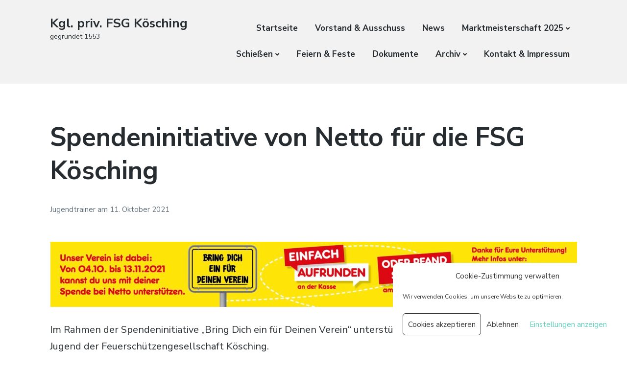

--- FILE ---
content_type: text/html; charset=UTF-8
request_url: https://fsg-koesching.de/?p=1265
body_size: 12807
content:
<!DOCTYPE html>
<html lang="de" class="no-js">
<head>
	<meta charset="UTF-8">
	<meta name="viewport" content="width=device-width, initial-scale=1">
	<link rel="profile" href="http://gmpg.org/xfn/11">
	<link rel="pingback" href="https://fsg-koesching.de/xmlrpc.php">

	<meta name='robots' content='index, follow, max-image-preview:large, max-snippet:-1, max-video-preview:-1' />
	<style>img:is([sizes="auto" i], [sizes^="auto," i]) { contain-intrinsic-size: 3000px 1500px }</style>
	<script>document.documentElement.className = document.documentElement.className.replace("no-js","js");</script>

	<!-- This site is optimized with the Yoast SEO plugin v24.9 - https://yoast.com/wordpress/plugins/seo/ -->
	<title>Spendeninitiative von Netto für die FSG Kösching &#187; Kgl. priv. FSG Kösching</title>
	<link rel="canonical" href="https://fsg-koesching.de/?p=1265" />
	<meta property="og:locale" content="de_DE" />
	<meta property="og:type" content="article" />
	<meta property="og:title" content="Spendeninitiative von Netto für die FSG Kösching &#187; Kgl. priv. FSG Kösching" />
	<meta property="og:description" content="Im Rahmen der Spendeninitiative „Bring Dich ein für Deinen Verein“ unterstützt die Köschinger Netto-Filiale die Jugend der Feuerschützengesellschaft Kösching.&nbsp; Die FSG Kösching hat sich in einer Online-Wahl unter den regionalen Sportvereinen durchgesetzt und wurde nun als Spendenpartner des Köschinger Nettos ausgewählt. Deutschlandweit wurden bis zu 1.900 Vereine ausgewählt, die von Netto im Spendenzeitraum vom 04. &hellip;" />
	<meta property="og:url" content="https://fsg-koesching.de/?p=1265" />
	<meta property="og:site_name" content="Kgl. priv. FSG Kösching" />
	<meta property="article:published_time" content="2021-10-11T19:51:20+00:00" />
	<meta property="article:modified_time" content="2021-10-11T19:51:21+00:00" />
	<meta property="og:image" content="https://fsg-koesching.de/wp-content/uploads/2021/09/RegionaleSpendenpartner_SuperBanner_728x90_PDF17-1024x127.jpg" />
	<meta name="author" content="Jugendtrainer" />
	<meta name="twitter:card" content="summary_large_image" />
	<meta name="twitter:label1" content="Verfasst von" />
	<meta name="twitter:data1" content="Jugendtrainer" />
	<meta name="twitter:label2" content="Geschätzte Lesezeit" />
	<meta name="twitter:data2" content="2 Minuten" />
	<script type="application/ld+json" class="yoast-schema-graph">{"@context":"https://schema.org","@graph":[{"@type":"Article","@id":"https://fsg-koesching.de/?p=1265#article","isPartOf":{"@id":"https://fsg-koesching.de/?p=1265"},"author":{"name":"Jugendtrainer","@id":"https://fsg-koesching.de/#/schema/person/fec5c0efd5af136f8cd6ef7a000cf1b7"},"headline":"Spendeninitiative von Netto für die FSG Kösching","datePublished":"2021-10-11T19:51:20+00:00","dateModified":"2021-10-11T19:51:21+00:00","mainEntityOfPage":{"@id":"https://fsg-koesching.de/?p=1265"},"wordCount":245,"publisher":{"@id":"https://fsg-koesching.de/#organization"},"image":{"@id":"https://fsg-koesching.de/?p=1265#primaryimage"},"thumbnailUrl":"https://fsg-koesching.de/wp-content/uploads/2021/09/RegionaleSpendenpartner_SuperBanner_728x90_PDF17-1024x127.jpg","articleSection":["Allgemeines"],"inLanguage":"de"},{"@type":"WebPage","@id":"https://fsg-koesching.de/?p=1265","url":"https://fsg-koesching.de/?p=1265","name":"Spendeninitiative von Netto für die FSG Kösching &#187; Kgl. priv. FSG Kösching","isPartOf":{"@id":"https://fsg-koesching.de/#website"},"primaryImageOfPage":{"@id":"https://fsg-koesching.de/?p=1265#primaryimage"},"image":{"@id":"https://fsg-koesching.de/?p=1265#primaryimage"},"thumbnailUrl":"https://fsg-koesching.de/wp-content/uploads/2021/09/RegionaleSpendenpartner_SuperBanner_728x90_PDF17-1024x127.jpg","datePublished":"2021-10-11T19:51:20+00:00","dateModified":"2021-10-11T19:51:21+00:00","breadcrumb":{"@id":"https://fsg-koesching.de/?p=1265#breadcrumb"},"inLanguage":"de","potentialAction":[{"@type":"ReadAction","target":["https://fsg-koesching.de/?p=1265"]}]},{"@type":"ImageObject","inLanguage":"de","@id":"https://fsg-koesching.de/?p=1265#primaryimage","url":"https://fsg-koesching.de/wp-content/uploads/2021/09/RegionaleSpendenpartner_SuperBanner_728x90_PDF17-scaled.jpg","contentUrl":"https://fsg-koesching.de/wp-content/uploads/2021/09/RegionaleSpendenpartner_SuperBanner_728x90_PDF17-scaled.jpg","width":2560,"height":317},{"@type":"BreadcrumbList","@id":"https://fsg-koesching.de/?p=1265#breadcrumb","itemListElement":[{"@type":"ListItem","position":1,"name":"Home","item":"https://fsg-koesching.de/"},{"@type":"ListItem","position":2,"name":"News","item":"https://fsg-koesching.de/?page_id=11"},{"@type":"ListItem","position":3,"name":"Spendeninitiative von Netto für die FSG Kösching"}]},{"@type":"WebSite","@id":"https://fsg-koesching.de/#website","url":"https://fsg-koesching.de/","name":"Kgl. priv. FSG Kösching","description":"gegründet 1553","publisher":{"@id":"https://fsg-koesching.de/#organization"},"potentialAction":[{"@type":"SearchAction","target":{"@type":"EntryPoint","urlTemplate":"https://fsg-koesching.de/?s={search_term_string}"},"query-input":{"@type":"PropertyValueSpecification","valueRequired":true,"valueName":"search_term_string"}}],"inLanguage":"de"},{"@type":"Organization","@id":"https://fsg-koesching.de/#organization","name":"Kgl. priv. FSG Kösching","url":"https://fsg-koesching.de/","logo":{"@type":"ImageObject","inLanguage":"de","@id":"https://fsg-koesching.de/#/schema/logo/image/","url":"https://fsg-koesching.de/wp-content/uploads/2018/09/FSG-LG-Logo-neu-aussen-trans.gif","contentUrl":"https://fsg-koesching.de/wp-content/uploads/2018/09/FSG-LG-Logo-neu-aussen-trans.gif","width":830,"height":865,"caption":"Kgl. priv. FSG Kösching"},"image":{"@id":"https://fsg-koesching.de/#/schema/logo/image/"}},{"@type":"Person","@id":"https://fsg-koesching.de/#/schema/person/fec5c0efd5af136f8cd6ef7a000cf1b7","name":"Jugendtrainer","description":"Wir sind die Jugendtrainer.","url":"https://fsg-koesching.de/?author=3"}]}</script>
	<!-- / Yoast SEO plugin. -->


<link rel='dns-prefetch' href='//fonts.googleapis.com' />
<link rel="alternate" type="application/rss+xml" title="Kgl. priv. FSG Kösching &raquo; Feed" href="https://fsg-koesching.de/?feed=rss2" />
<link rel="alternate" type="application/rss+xml" title="Kgl. priv. FSG Kösching &raquo; Kommentar-Feed" href="https://fsg-koesching.de/?feed=comments-rss2" />
<script type="text/javascript">
/* <![CDATA[ */
window._wpemojiSettings = {"baseUrl":"https:\/\/s.w.org\/images\/core\/emoji\/16.0.1\/72x72\/","ext":".png","svgUrl":"https:\/\/s.w.org\/images\/core\/emoji\/16.0.1\/svg\/","svgExt":".svg","source":{"concatemoji":"https:\/\/fsg-koesching.de\/wp-includes\/js\/wp-emoji-release.min.js?ver=6.8.3"}};
/*! This file is auto-generated */
!function(s,n){var o,i,e;function c(e){try{var t={supportTests:e,timestamp:(new Date).valueOf()};sessionStorage.setItem(o,JSON.stringify(t))}catch(e){}}function p(e,t,n){e.clearRect(0,0,e.canvas.width,e.canvas.height),e.fillText(t,0,0);var t=new Uint32Array(e.getImageData(0,0,e.canvas.width,e.canvas.height).data),a=(e.clearRect(0,0,e.canvas.width,e.canvas.height),e.fillText(n,0,0),new Uint32Array(e.getImageData(0,0,e.canvas.width,e.canvas.height).data));return t.every(function(e,t){return e===a[t]})}function u(e,t){e.clearRect(0,0,e.canvas.width,e.canvas.height),e.fillText(t,0,0);for(var n=e.getImageData(16,16,1,1),a=0;a<n.data.length;a++)if(0!==n.data[a])return!1;return!0}function f(e,t,n,a){switch(t){case"flag":return n(e,"\ud83c\udff3\ufe0f\u200d\u26a7\ufe0f","\ud83c\udff3\ufe0f\u200b\u26a7\ufe0f")?!1:!n(e,"\ud83c\udde8\ud83c\uddf6","\ud83c\udde8\u200b\ud83c\uddf6")&&!n(e,"\ud83c\udff4\udb40\udc67\udb40\udc62\udb40\udc65\udb40\udc6e\udb40\udc67\udb40\udc7f","\ud83c\udff4\u200b\udb40\udc67\u200b\udb40\udc62\u200b\udb40\udc65\u200b\udb40\udc6e\u200b\udb40\udc67\u200b\udb40\udc7f");case"emoji":return!a(e,"\ud83e\udedf")}return!1}function g(e,t,n,a){var r="undefined"!=typeof WorkerGlobalScope&&self instanceof WorkerGlobalScope?new OffscreenCanvas(300,150):s.createElement("canvas"),o=r.getContext("2d",{willReadFrequently:!0}),i=(o.textBaseline="top",o.font="600 32px Arial",{});return e.forEach(function(e){i[e]=t(o,e,n,a)}),i}function t(e){var t=s.createElement("script");t.src=e,t.defer=!0,s.head.appendChild(t)}"undefined"!=typeof Promise&&(o="wpEmojiSettingsSupports",i=["flag","emoji"],n.supports={everything:!0,everythingExceptFlag:!0},e=new Promise(function(e){s.addEventListener("DOMContentLoaded",e,{once:!0})}),new Promise(function(t){var n=function(){try{var e=JSON.parse(sessionStorage.getItem(o));if("object"==typeof e&&"number"==typeof e.timestamp&&(new Date).valueOf()<e.timestamp+604800&&"object"==typeof e.supportTests)return e.supportTests}catch(e){}return null}();if(!n){if("undefined"!=typeof Worker&&"undefined"!=typeof OffscreenCanvas&&"undefined"!=typeof URL&&URL.createObjectURL&&"undefined"!=typeof Blob)try{var e="postMessage("+g.toString()+"("+[JSON.stringify(i),f.toString(),p.toString(),u.toString()].join(",")+"));",a=new Blob([e],{type:"text/javascript"}),r=new Worker(URL.createObjectURL(a),{name:"wpTestEmojiSupports"});return void(r.onmessage=function(e){c(n=e.data),r.terminate(),t(n)})}catch(e){}c(n=g(i,f,p,u))}t(n)}).then(function(e){for(var t in e)n.supports[t]=e[t],n.supports.everything=n.supports.everything&&n.supports[t],"flag"!==t&&(n.supports.everythingExceptFlag=n.supports.everythingExceptFlag&&n.supports[t]);n.supports.everythingExceptFlag=n.supports.everythingExceptFlag&&!n.supports.flag,n.DOMReady=!1,n.readyCallback=function(){n.DOMReady=!0}}).then(function(){return e}).then(function(){var e;n.supports.everything||(n.readyCallback(),(e=n.source||{}).concatemoji?t(e.concatemoji):e.wpemoji&&e.twemoji&&(t(e.twemoji),t(e.wpemoji)))}))}((window,document),window._wpemojiSettings);
/* ]]> */
</script>
<style id='wp-emoji-styles-inline-css' type='text/css'>

	img.wp-smiley, img.emoji {
		display: inline !important;
		border: none !important;
		box-shadow: none !important;
		height: 1em !important;
		width: 1em !important;
		margin: 0 0.07em !important;
		vertical-align: -0.1em !important;
		background: none !important;
		padding: 0 !important;
	}
</style>
<link rel='stylesheet' id='wp-block-library-css' href='https://fsg-koesching.de/wp-includes/css/dist/block-library/style.min.css?ver=6.8.3' type='text/css' media='all' />
<style id='classic-theme-styles-inline-css' type='text/css'>
/*! This file is auto-generated */
.wp-block-button__link{color:#fff;background-color:#32373c;border-radius:9999px;box-shadow:none;text-decoration:none;padding:calc(.667em + 2px) calc(1.333em + 2px);font-size:1.125em}.wp-block-file__button{background:#32373c;color:#fff;text-decoration:none}
</style>
<style id='global-styles-inline-css' type='text/css'>
:root{--wp--preset--aspect-ratio--square: 1;--wp--preset--aspect-ratio--4-3: 4/3;--wp--preset--aspect-ratio--3-4: 3/4;--wp--preset--aspect-ratio--3-2: 3/2;--wp--preset--aspect-ratio--2-3: 2/3;--wp--preset--aspect-ratio--16-9: 16/9;--wp--preset--aspect-ratio--9-16: 9/16;--wp--preset--color--black: #000000;--wp--preset--color--cyan-bluish-gray: #abb8c3;--wp--preset--color--white: #ffffff;--wp--preset--color--pale-pink: #f78da7;--wp--preset--color--vivid-red: #cf2e2e;--wp--preset--color--luminous-vivid-orange: #ff6900;--wp--preset--color--luminous-vivid-amber: #fcb900;--wp--preset--color--light-green-cyan: #7bdcb5;--wp--preset--color--vivid-green-cyan: #00d084;--wp--preset--color--pale-cyan-blue: #8ed1fc;--wp--preset--color--vivid-cyan-blue: #0693e3;--wp--preset--color--vivid-purple: #9b51e0;--wp--preset--gradient--vivid-cyan-blue-to-vivid-purple: linear-gradient(135deg,rgba(6,147,227,1) 0%,rgb(155,81,224) 100%);--wp--preset--gradient--light-green-cyan-to-vivid-green-cyan: linear-gradient(135deg,rgb(122,220,180) 0%,rgb(0,208,130) 100%);--wp--preset--gradient--luminous-vivid-amber-to-luminous-vivid-orange: linear-gradient(135deg,rgba(252,185,0,1) 0%,rgba(255,105,0,1) 100%);--wp--preset--gradient--luminous-vivid-orange-to-vivid-red: linear-gradient(135deg,rgba(255,105,0,1) 0%,rgb(207,46,46) 100%);--wp--preset--gradient--very-light-gray-to-cyan-bluish-gray: linear-gradient(135deg,rgb(238,238,238) 0%,rgb(169,184,195) 100%);--wp--preset--gradient--cool-to-warm-spectrum: linear-gradient(135deg,rgb(74,234,220) 0%,rgb(151,120,209) 20%,rgb(207,42,186) 40%,rgb(238,44,130) 60%,rgb(251,105,98) 80%,rgb(254,248,76) 100%);--wp--preset--gradient--blush-light-purple: linear-gradient(135deg,rgb(255,206,236) 0%,rgb(152,150,240) 100%);--wp--preset--gradient--blush-bordeaux: linear-gradient(135deg,rgb(254,205,165) 0%,rgb(254,45,45) 50%,rgb(107,0,62) 100%);--wp--preset--gradient--luminous-dusk: linear-gradient(135deg,rgb(255,203,112) 0%,rgb(199,81,192) 50%,rgb(65,88,208) 100%);--wp--preset--gradient--pale-ocean: linear-gradient(135deg,rgb(255,245,203) 0%,rgb(182,227,212) 50%,rgb(51,167,181) 100%);--wp--preset--gradient--electric-grass: linear-gradient(135deg,rgb(202,248,128) 0%,rgb(113,206,126) 100%);--wp--preset--gradient--midnight: linear-gradient(135deg,rgb(2,3,129) 0%,rgb(40,116,252) 100%);--wp--preset--font-size--small: 13px;--wp--preset--font-size--medium: 20px;--wp--preset--font-size--large: 36px;--wp--preset--font-size--x-large: 42px;--wp--preset--spacing--20: 0.44rem;--wp--preset--spacing--30: 0.67rem;--wp--preset--spacing--40: 1rem;--wp--preset--spacing--50: 1.5rem;--wp--preset--spacing--60: 2.25rem;--wp--preset--spacing--70: 3.38rem;--wp--preset--spacing--80: 5.06rem;--wp--preset--shadow--natural: 6px 6px 9px rgba(0, 0, 0, 0.2);--wp--preset--shadow--deep: 12px 12px 50px rgba(0, 0, 0, 0.4);--wp--preset--shadow--sharp: 6px 6px 0px rgba(0, 0, 0, 0.2);--wp--preset--shadow--outlined: 6px 6px 0px -3px rgba(255, 255, 255, 1), 6px 6px rgba(0, 0, 0, 1);--wp--preset--shadow--crisp: 6px 6px 0px rgba(0, 0, 0, 1);}:where(.is-layout-flex){gap: 0.5em;}:where(.is-layout-grid){gap: 0.5em;}body .is-layout-flex{display: flex;}.is-layout-flex{flex-wrap: wrap;align-items: center;}.is-layout-flex > :is(*, div){margin: 0;}body .is-layout-grid{display: grid;}.is-layout-grid > :is(*, div){margin: 0;}:where(.wp-block-columns.is-layout-flex){gap: 2em;}:where(.wp-block-columns.is-layout-grid){gap: 2em;}:where(.wp-block-post-template.is-layout-flex){gap: 1.25em;}:where(.wp-block-post-template.is-layout-grid){gap: 1.25em;}.has-black-color{color: var(--wp--preset--color--black) !important;}.has-cyan-bluish-gray-color{color: var(--wp--preset--color--cyan-bluish-gray) !important;}.has-white-color{color: var(--wp--preset--color--white) !important;}.has-pale-pink-color{color: var(--wp--preset--color--pale-pink) !important;}.has-vivid-red-color{color: var(--wp--preset--color--vivid-red) !important;}.has-luminous-vivid-orange-color{color: var(--wp--preset--color--luminous-vivid-orange) !important;}.has-luminous-vivid-amber-color{color: var(--wp--preset--color--luminous-vivid-amber) !important;}.has-light-green-cyan-color{color: var(--wp--preset--color--light-green-cyan) !important;}.has-vivid-green-cyan-color{color: var(--wp--preset--color--vivid-green-cyan) !important;}.has-pale-cyan-blue-color{color: var(--wp--preset--color--pale-cyan-blue) !important;}.has-vivid-cyan-blue-color{color: var(--wp--preset--color--vivid-cyan-blue) !important;}.has-vivid-purple-color{color: var(--wp--preset--color--vivid-purple) !important;}.has-black-background-color{background-color: var(--wp--preset--color--black) !important;}.has-cyan-bluish-gray-background-color{background-color: var(--wp--preset--color--cyan-bluish-gray) !important;}.has-white-background-color{background-color: var(--wp--preset--color--white) !important;}.has-pale-pink-background-color{background-color: var(--wp--preset--color--pale-pink) !important;}.has-vivid-red-background-color{background-color: var(--wp--preset--color--vivid-red) !important;}.has-luminous-vivid-orange-background-color{background-color: var(--wp--preset--color--luminous-vivid-orange) !important;}.has-luminous-vivid-amber-background-color{background-color: var(--wp--preset--color--luminous-vivid-amber) !important;}.has-light-green-cyan-background-color{background-color: var(--wp--preset--color--light-green-cyan) !important;}.has-vivid-green-cyan-background-color{background-color: var(--wp--preset--color--vivid-green-cyan) !important;}.has-pale-cyan-blue-background-color{background-color: var(--wp--preset--color--pale-cyan-blue) !important;}.has-vivid-cyan-blue-background-color{background-color: var(--wp--preset--color--vivid-cyan-blue) !important;}.has-vivid-purple-background-color{background-color: var(--wp--preset--color--vivid-purple) !important;}.has-black-border-color{border-color: var(--wp--preset--color--black) !important;}.has-cyan-bluish-gray-border-color{border-color: var(--wp--preset--color--cyan-bluish-gray) !important;}.has-white-border-color{border-color: var(--wp--preset--color--white) !important;}.has-pale-pink-border-color{border-color: var(--wp--preset--color--pale-pink) !important;}.has-vivid-red-border-color{border-color: var(--wp--preset--color--vivid-red) !important;}.has-luminous-vivid-orange-border-color{border-color: var(--wp--preset--color--luminous-vivid-orange) !important;}.has-luminous-vivid-amber-border-color{border-color: var(--wp--preset--color--luminous-vivid-amber) !important;}.has-light-green-cyan-border-color{border-color: var(--wp--preset--color--light-green-cyan) !important;}.has-vivid-green-cyan-border-color{border-color: var(--wp--preset--color--vivid-green-cyan) !important;}.has-pale-cyan-blue-border-color{border-color: var(--wp--preset--color--pale-cyan-blue) !important;}.has-vivid-cyan-blue-border-color{border-color: var(--wp--preset--color--vivid-cyan-blue) !important;}.has-vivid-purple-border-color{border-color: var(--wp--preset--color--vivid-purple) !important;}.has-vivid-cyan-blue-to-vivid-purple-gradient-background{background: var(--wp--preset--gradient--vivid-cyan-blue-to-vivid-purple) !important;}.has-light-green-cyan-to-vivid-green-cyan-gradient-background{background: var(--wp--preset--gradient--light-green-cyan-to-vivid-green-cyan) !important;}.has-luminous-vivid-amber-to-luminous-vivid-orange-gradient-background{background: var(--wp--preset--gradient--luminous-vivid-amber-to-luminous-vivid-orange) !important;}.has-luminous-vivid-orange-to-vivid-red-gradient-background{background: var(--wp--preset--gradient--luminous-vivid-orange-to-vivid-red) !important;}.has-very-light-gray-to-cyan-bluish-gray-gradient-background{background: var(--wp--preset--gradient--very-light-gray-to-cyan-bluish-gray) !important;}.has-cool-to-warm-spectrum-gradient-background{background: var(--wp--preset--gradient--cool-to-warm-spectrum) !important;}.has-blush-light-purple-gradient-background{background: var(--wp--preset--gradient--blush-light-purple) !important;}.has-blush-bordeaux-gradient-background{background: var(--wp--preset--gradient--blush-bordeaux) !important;}.has-luminous-dusk-gradient-background{background: var(--wp--preset--gradient--luminous-dusk) !important;}.has-pale-ocean-gradient-background{background: var(--wp--preset--gradient--pale-ocean) !important;}.has-electric-grass-gradient-background{background: var(--wp--preset--gradient--electric-grass) !important;}.has-midnight-gradient-background{background: var(--wp--preset--gradient--midnight) !important;}.has-small-font-size{font-size: var(--wp--preset--font-size--small) !important;}.has-medium-font-size{font-size: var(--wp--preset--font-size--medium) !important;}.has-large-font-size{font-size: var(--wp--preset--font-size--large) !important;}.has-x-large-font-size{font-size: var(--wp--preset--font-size--x-large) !important;}
:where(.wp-block-post-template.is-layout-flex){gap: 1.25em;}:where(.wp-block-post-template.is-layout-grid){gap: 1.25em;}
:where(.wp-block-columns.is-layout-flex){gap: 2em;}:where(.wp-block-columns.is-layout-grid){gap: 2em;}
:root :where(.wp-block-pullquote){font-size: 1.5em;line-height: 1.6;}
</style>
<link rel='stylesheet' id='cmplz-general-css' href='https://fsg-koesching.de/wp-content/plugins/complianz-gdpr/assets/css/cookieblocker.min.css?ver=1744924116' type='text/css' media='all' />
<link rel='stylesheet' id='atomic-blocks-style-css' href='https://fsg-koesching.de/wp-content/themes/atomic-blocks/style.css?ver=6.8.3' type='text/css' media='all' />
<style id='atomic-blocks-style-inline-css' type='text/css'>


	button,
	input[type='button'],
	input[type='submit'],
	.button,
	.page-numbers.current,
	.page-numbers:hover,
	#page #infinite-handle button,
	#page #infinite-handle button:hover,
	.comment-navigation a,
	.su-button,
	.mobile-navigation,
	.toggle-active {
	      background-color: #f29f10;
	}

	.entry-content p a,
	.entry-content p a:hover,
	.header-text a,
	.header-text a:hover,
	.entry-content .meta-list a,
	.post-navigation a:hover .post-title,
	.entry-header .entry-title a:hover,
	#page .more-link:hover,
	.site-footer a,
	.main-navigation a:hover,
	.main-navigation ul li.current-menu-item a,
	.main-navigation ul li.current-page-item a {
		color: #f29f10;
	}

	.entry-header .entry-title a:hover {
		box-shadow: inset 0 -4px 0 #f29f10;
	}

	.entry-content p a,
	.header-text a {
		box-shadow: inset 0 -1px 0 #f29f10;
	}

	.entry-content p a:hover,
	.header-text a:hover {
		box-shadow: inset 0 -2px 0 #f29f10;
	}

	@media (min-width: 1000px) {
		#primary {
			width: 100%;
		}
	}

	@media (min-width: 1000px) {
		.entry-header .entry-title {
			font-size: 53px;
		}
	}

	h1, h2, h3, h4, h5, h6, body, button,
	input[type='button'],
	input[type='reset'],
	input[type='submit'],
	.button,
	#page #infinite-handle button {
		font-family: 'Nunito Sans', 'Helvetica Neue', Helvetica, Arial, sans-serif;;
	}

	
</style>
<link rel='stylesheet' id='atomic-blocks-fonts-css' href='//fonts.googleapis.com/css?display=swap&#038;family=Muli%3A700%7CNunito+Sans%3A400%2C400i%2C600%2C700&#038;subset=latin%2Clatin-ext' type='text/css' media='all' />
<link rel='stylesheet' id='font-awesome-css' href='https://fsg-koesching.de/wp-content/themes/atomic-blocks/inc/fontawesome/css/fontawesome-all.css?ver=5.0.12' type='text/css' media='screen' />
<link rel='stylesheet' id='atomic-blocks-shared-styles-css' href='https://fsg-koesching.de/wp-content/themes/atomic-blocks/common.css?ver=1.0' type='text/css' media='screen' />
<style id='atomic-blocks-shared-styles-inline-css' type='text/css'>
#editor .edit-post-visual-editor textarea.editor-post-title__input { font-size: 53px; }
		#editor .editor-rich-text__tinymce a {
			box-shadow: inset 0 -1px 0 #f29f10;
			color: #f29f10;
		}
		#editor .editor-rich-text__tinymce a:hover,
		.ab-block-post-grid h2 a:hover,
		.ab-block-post-grid .ab-block-post-grid-link:hover {
			color: #f29f10;
			box-shadow: inset 0 -2px 0 #f29f10;
		}
		.wp-block:not([data-align="full"]):not([data-align="wide"]) { max-width: 100%; }
</style>
<script type="text/javascript" src="https://fsg-koesching.de/wp-includes/js/jquery/jquery.min.js?ver=3.7.1" id="jquery-core-js"></script>
<script type="text/javascript" src="https://fsg-koesching.de/wp-includes/js/jquery/jquery-migrate.min.js?ver=3.4.1" id="jquery-migrate-js"></script>
<link rel="https://api.w.org/" href="https://fsg-koesching.de/index.php?rest_route=/" /><link rel="alternate" title="JSON" type="application/json" href="https://fsg-koesching.de/index.php?rest_route=/wp/v2/posts/1265" /><link rel="EditURI" type="application/rsd+xml" title="RSD" href="https://fsg-koesching.de/xmlrpc.php?rsd" />
<link rel='shortlink' href='https://fsg-koesching.de/?p=1265' />
<link rel="alternate" title="oEmbed (JSON)" type="application/json+oembed" href="https://fsg-koesching.de/index.php?rest_route=%2Foembed%2F1.0%2Fembed&#038;url=https%3A%2F%2Ffsg-koesching.de%2F%3Fp%3D1265" />
<link rel="alternate" title="oEmbed (XML)" type="text/xml+oembed" href="https://fsg-koesching.de/index.php?rest_route=%2Foembed%2F1.0%2Fembed&#038;url=https%3A%2F%2Ffsg-koesching.de%2F%3Fp%3D1265&#038;format=xml" />
			<style>.cmplz-hidden {
					display: none !important;
				}</style><link rel="icon" href="https://fsg-koesching.de/wp-content/uploads/2018/09/cropped-FSG-LG-Logo-neu-aussen-trans-32x32.gif" sizes="32x32" />
<link rel="icon" href="https://fsg-koesching.de/wp-content/uploads/2018/09/cropped-FSG-LG-Logo-neu-aussen-trans-192x192.gif" sizes="192x192" />
<link rel="apple-touch-icon" href="https://fsg-koesching.de/wp-content/uploads/2018/09/cropped-FSG-LG-Logo-neu-aussen-trans-180x180.gif" />
<meta name="msapplication-TileImage" content="https://fsg-koesching.de/wp-content/uploads/2018/09/cropped-FSG-LG-Logo-neu-aussen-trans-270x270.gif" />
</head>

<body data-cmplz=1 class="wp-singular post-template-default single single-post postid-1265 single-format-standard wp-theme-atomic-blocks group-blog featured-image-wide">

<header id="masthead" class="site-header">
	<div class="search-drawer" aria-expanded="false" role="region">
		<div class="container">
			<div class="drawer-search">
				<div class="big-search">
					
<form role="search" method="get" class="searchform" action="https://fsg-koesching.de/">
	<div>
		<label class="screen-reader-text">Suche nach:</label>

		<input type="text" value="" name="s" class="search-input" placeholder="Suchen …" />

		<button class="searchsubmit" type="submit">
			<i class="fa fa-search"></i> <span>Suchen</span>
		</button>
	</div>
</form>
				</div>
			</div>
		</div><!-- .container -->
	</div><!-- .drawer -->

	<div class="top-navigation">
		
<div class="mobile-navigation">
	<button class="menu-toggle button-toggle">
		<span>
			<i class="fa fa-bars"></i>
			Menü		</span>
		<span>
			<i class="fa fa-times"></i>
			Schließen		</span>
	</button><!-- .overlay-toggle -->
</div>

<div class="drawer-wrap">
	<div class="drawer drawer-menu-explore">
		<nav id="drawer-navigation" class="drawer-navigation">
			<div class="menu-top-menu-container"><ul id="menu-top-menu" class="menu"><li id="menu-item-19" class="menu-item menu-item-type-custom menu-item-object-custom menu-item-home menu-item-19"><a href="https://fsg-koesching.de/">Startseite</a></li>
<li id="menu-item-3206" class="menu-item menu-item-type-post_type menu-item-object-page menu-item-3206"><a href="https://fsg-koesching.de/?page_id=3203">Vorstand &amp; Ausschuss</a></li>
<li id="menu-item-21" class="menu-item menu-item-type-post_type menu-item-object-page current_page_parent menu-item-21"><a href="https://fsg-koesching.de/?page_id=11">News</a></li>
<li id="menu-item-3279" class="menu-item menu-item-type-post_type menu-item-object-page menu-item-has-children menu-item-3279"><a href="https://fsg-koesching.de/?page_id=3261">Marktmeisterschaft 2025</a>
<ul class="sub-menu">
	<li id="menu-item-3280" class="menu-item menu-item-type-post_type menu-item-object-page menu-item-3280"><a href="https://fsg-koesching.de/?page_id=3263">Teilnahmedetails</a></li>
	<li id="menu-item-3281" class="menu-item menu-item-type-post_type menu-item-object-page menu-item-3281"><a href="https://fsg-koesching.de/?page_id=3265">Schießtermine &amp; Einteilung</a></li>
	<li id="menu-item-3285" class="menu-item menu-item-type-post_type menu-item-object-page menu-item-3285"><a href="https://fsg-koesching.de/?page_id=3282">Ergebnisse 2025</a></li>
</ul>
</li>
<li id="menu-item-3277" class="menu-item menu-item-type-post_type menu-item-object-page menu-item-has-children menu-item-3277"><a href="https://fsg-koesching.de/?page_id=3275">Schießen</a>
<ul class="sub-menu">
	<li id="menu-item-3278" class="menu-item menu-item-type-post_type menu-item-object-page menu-item-has-children menu-item-3278"><a href="https://fsg-koesching.de/?page_id=111">Erwachsene</a>
	<ul class="sub-menu">
		<li id="menu-item-3194" class="menu-item menu-item-type-post_type menu-item-object-page menu-item-3194"><a href="https://fsg-koesching.de/?page_id=3190">Luftdruck</a></li>
		<li id="menu-item-3202" class="menu-item menu-item-type-post_type menu-item-object-page menu-item-3202"><a href="https://fsg-koesching.de/?page_id=3196">Klein- &amp; Großkaliber</a></li>
	</ul>
</li>
	<li id="menu-item-20" class="menu-item menu-item-type-post_type menu-item-object-page menu-item-has-children menu-item-20"><a href="https://fsg-koesching.de/?page_id=9">Jugend</a>
	<ul class="sub-menu">
		<li id="menu-item-90" class="menu-item menu-item-type-post_type menu-item-object-page menu-item-90"><a href="https://fsg-koesching.de/?page_id=86">Die Jugendgruppe</a></li>
		<li id="menu-item-713" class="menu-item menu-item-type-post_type menu-item-object-page menu-item-713"><a href="https://fsg-koesching.de/?page_id=558">Auszeichnungen</a></li>
	</ul>
</li>
</ul>
</li>
<li id="menu-item-3213" class="menu-item menu-item-type-post_type menu-item-object-page menu-item-3213"><a href="https://fsg-koesching.de/?page_id=3207">Feiern &amp; Feste</a></li>
<li id="menu-item-455" class="menu-item menu-item-type-post_type menu-item-object-page menu-item-455"><a href="https://fsg-koesching.de/?page_id=451">Dokumente</a></li>
<li id="menu-item-469" class="menu-item menu-item-type-post_type menu-item-object-page menu-item-has-children menu-item-469"><a href="https://fsg-koesching.de/?page_id=466">Archiv</a>
<ul class="sub-menu">
	<li id="menu-item-180" class="menu-item menu-item-type-post_type menu-item-object-page menu-item-has-children menu-item-180"><a href="https://fsg-koesching.de/?page_id=177">Marktmeisterschaft 2019</a>
	<ul class="sub-menu">
		<li id="menu-item-185" class="menu-item menu-item-type-post_type menu-item-object-page menu-item-185"><a href="https://fsg-koesching.de/?page_id=181">Programm</a></li>
		<li id="menu-item-190" class="menu-item menu-item-type-post_type menu-item-object-page menu-item-190"><a href="https://fsg-koesching.de/?page_id=186">Standbelegung</a></li>
		<li id="menu-item-355" class="menu-item menu-item-type-post_type menu-item-object-page menu-item-355"><a href="https://fsg-koesching.de/?page_id=331">Endergebnis</a></li>
		<li id="menu-item-313" class="menu-item menu-item-type-post_type menu-item-object-page menu-item-313"><a href="https://fsg-koesching.de/?page_id=309">5. Lichtgewehr-MMS</a></li>
	</ul>
</li>
	<li id="menu-item-2284" class="menu-item menu-item-type-post_type menu-item-object-page menu-item-has-children menu-item-2284"><a href="https://fsg-koesching.de/?page_id=2280">Marktmeisterschaft 2023</a>
	<ul class="sub-menu">
		<li id="menu-item-2289" class="menu-item menu-item-type-post_type menu-item-object-page menu-item-2289"><a href="https://fsg-koesching.de/?page_id=2286">Termine</a></li>
		<li id="menu-item-2295" class="menu-item menu-item-type-post_type menu-item-object-page menu-item-2295"><a href="https://fsg-koesching.de/?page_id=2292">Ergebnisse MM 2025</a></li>
		<li id="menu-item-2621" class="menu-item menu-item-type-post_type menu-item-object-page menu-item-2621"><a href="https://fsg-koesching.de/?page_id=2615">Lichtgewehr-MMS 2023</a></li>
	</ul>
</li>
</ul>
</li>
<li id="menu-item-22" class="menu-item menu-item-type-post_type menu-item-object-page menu-item-privacy-policy menu-item-22"><a rel="privacy-policy" href="https://fsg-koesching.de/?page_id=10">Kontakt &#038; Impressum</a></li>
</ul></div>		</nav><!-- #site-navigation -->

		
<form role="search" method="get" class="searchform" action="https://fsg-koesching.de/">
	<div>
		<label class="screen-reader-text">Suche nach:</label>

		<input type="text" value="" name="s" class="search-input" placeholder="Suchen …" />

		<button class="searchsubmit" type="submit">
			<i class="fa fa-search"></i> <span>Suchen</span>
		</button>
	</div>
</form>
	</div><!-- .drawer -->
</div>

		<div class="container">
			<div class="site-identity clear">
				<!-- Site title and logo -->
					<div class="site-title-wrap" itemscope itemtype="http://schema.org/Organization">
		<!-- Use the Site Logo feature, if supported -->
		
		<div class="titles-wrap has-description">
							<p class="site-title"><a href="https://fsg-koesching.de/" rel="home">Kgl. priv. FSG Kösching</a></p>
 			
							<p class="site-description">gegründet 1553</p>
					</div>
	</div><!-- .site-title-wrap -->

				<div class="top-navigation-right">
					<!-- Main navigation -->
					<nav id="site-navigation" class="main-navigation">
						<div class="menu-top-menu-container"><ul id="menu-top-menu-1" class="menu"><li class="menu-item menu-item-type-custom menu-item-object-custom menu-item-home menu-item-19"><a href="https://fsg-koesching.de/">Startseite</a></li>
<li class="menu-item menu-item-type-post_type menu-item-object-page menu-item-3206"><a href="https://fsg-koesching.de/?page_id=3203">Vorstand &amp; Ausschuss</a></li>
<li class="menu-item menu-item-type-post_type menu-item-object-page current_page_parent menu-item-21"><a href="https://fsg-koesching.de/?page_id=11">News</a></li>
<li class="menu-item menu-item-type-post_type menu-item-object-page menu-item-has-children menu-item-3279"><a href="https://fsg-koesching.de/?page_id=3261">Marktmeisterschaft 2025</a>
<ul class="sub-menu">
	<li class="menu-item menu-item-type-post_type menu-item-object-page menu-item-3280"><a href="https://fsg-koesching.de/?page_id=3263">Teilnahmedetails</a></li>
	<li class="menu-item menu-item-type-post_type menu-item-object-page menu-item-3281"><a href="https://fsg-koesching.de/?page_id=3265">Schießtermine &amp; Einteilung</a></li>
	<li class="menu-item menu-item-type-post_type menu-item-object-page menu-item-3285"><a href="https://fsg-koesching.de/?page_id=3282">Ergebnisse 2025</a></li>
</ul>
</li>
<li class="menu-item menu-item-type-post_type menu-item-object-page menu-item-has-children menu-item-3277"><a href="https://fsg-koesching.de/?page_id=3275">Schießen</a>
<ul class="sub-menu">
	<li class="menu-item menu-item-type-post_type menu-item-object-page menu-item-has-children menu-item-3278"><a href="https://fsg-koesching.de/?page_id=111">Erwachsene</a>
	<ul class="sub-menu">
		<li class="menu-item menu-item-type-post_type menu-item-object-page menu-item-3194"><a href="https://fsg-koesching.de/?page_id=3190">Luftdruck</a></li>
		<li class="menu-item menu-item-type-post_type menu-item-object-page menu-item-3202"><a href="https://fsg-koesching.de/?page_id=3196">Klein- &amp; Großkaliber</a></li>
	</ul>
</li>
	<li class="menu-item menu-item-type-post_type menu-item-object-page menu-item-has-children menu-item-20"><a href="https://fsg-koesching.de/?page_id=9">Jugend</a>
	<ul class="sub-menu">
		<li class="menu-item menu-item-type-post_type menu-item-object-page menu-item-90"><a href="https://fsg-koesching.de/?page_id=86">Die Jugendgruppe</a></li>
		<li class="menu-item menu-item-type-post_type menu-item-object-page menu-item-713"><a href="https://fsg-koesching.de/?page_id=558">Auszeichnungen</a></li>
	</ul>
</li>
</ul>
</li>
<li class="menu-item menu-item-type-post_type menu-item-object-page menu-item-3213"><a href="https://fsg-koesching.de/?page_id=3207">Feiern &amp; Feste</a></li>
<li class="menu-item menu-item-type-post_type menu-item-object-page menu-item-455"><a href="https://fsg-koesching.de/?page_id=451">Dokumente</a></li>
<li class="menu-item menu-item-type-post_type menu-item-object-page menu-item-has-children menu-item-469"><a href="https://fsg-koesching.de/?page_id=466">Archiv</a>
<ul class="sub-menu">
	<li class="menu-item menu-item-type-post_type menu-item-object-page menu-item-has-children menu-item-180"><a href="https://fsg-koesching.de/?page_id=177">Marktmeisterschaft 2019</a>
	<ul class="sub-menu">
		<li class="menu-item menu-item-type-post_type menu-item-object-page menu-item-185"><a href="https://fsg-koesching.de/?page_id=181">Programm</a></li>
		<li class="menu-item menu-item-type-post_type menu-item-object-page menu-item-190"><a href="https://fsg-koesching.de/?page_id=186">Standbelegung</a></li>
		<li class="menu-item menu-item-type-post_type menu-item-object-page menu-item-355"><a href="https://fsg-koesching.de/?page_id=331">Endergebnis</a></li>
		<li class="menu-item menu-item-type-post_type menu-item-object-page menu-item-313"><a href="https://fsg-koesching.de/?page_id=309">5. Lichtgewehr-MMS</a></li>
	</ul>
</li>
	<li class="menu-item menu-item-type-post_type menu-item-object-page menu-item-has-children menu-item-2284"><a href="https://fsg-koesching.de/?page_id=2280">Marktmeisterschaft 2023</a>
	<ul class="sub-menu">
		<li class="menu-item menu-item-type-post_type menu-item-object-page menu-item-2289"><a href="https://fsg-koesching.de/?page_id=2286">Termine</a></li>
		<li class="menu-item menu-item-type-post_type menu-item-object-page menu-item-2295"><a href="https://fsg-koesching.de/?page_id=2292">Ergebnisse MM 2025</a></li>
		<li class="menu-item menu-item-type-post_type menu-item-object-page menu-item-2621"><a href="https://fsg-koesching.de/?page_id=2615">Lichtgewehr-MMS 2023</a></li>
	</ul>
</li>
</ul>
</li>
<li class="menu-item menu-item-type-post_type menu-item-object-page menu-item-privacy-policy menu-item-22"><a rel="privacy-policy" href="https://fsg-koesching.de/?page_id=10">Kontakt &#038; Impressum</a></li>
</ul></div>					</nav><!-- .main-navigation -->
				</div><!-- .top-navigation-right -->
			</div><!-- .site-identity-->
		</div><!-- .container -->
	</div><!-- .top-navigation -->

	<!-- Get the archive page titles -->
	</header><!-- .site-header -->

<div id="page" class="hfeed site container">
	<div id="content" class="site-content">

	<div id="primary" class="content-area">
		<main id="main" class="site-main">

		
<article id="post-1265" class="post-1265 post type-post status-publish format-standard hentry category-allgemeines without-featured-image">
	<div class="post-content">

		<header class="entry-header">
				
				<h1 class="entry-title">
					Spendeninitiative von Netto für die FSG Kösching				</h1>
						
					<p class="entry-byline">
		<!-- Create an avatar link -->
		<a href="https://fsg-koesching.de/?author=3" title="Beiträge von Jugendtrainer">
					</a>

		<!-- Create an author post link -->
		<a class="entry-byline-author" href="https://fsg-koesching.de/?author=3">
			Jugendtrainer		</a>
		<span class="entry-byline-on">am</span>
		<span class="entry-byline-date">11. Oktober 2021</span>
	</p>
		</header>
		
		
		<div class="entry-content">

			
<div class="wp-block-image"><figure class="aligncenter size-large is-resized"><img fetchpriority="high" decoding="async" src="https://fsg-koesching.de/wp-content/uploads/2021/09/RegionaleSpendenpartner_SuperBanner_728x90_PDF17-1024x127.jpg" alt="" class="wp-image-1267" width="1233" height="153" srcset="https://fsg-koesching.de/wp-content/uploads/2021/09/RegionaleSpendenpartner_SuperBanner_728x90_PDF17-1024x127.jpg 1024w, https://fsg-koesching.de/wp-content/uploads/2021/09/RegionaleSpendenpartner_SuperBanner_728x90_PDF17-300x37.jpg 300w, https://fsg-koesching.de/wp-content/uploads/2021/09/RegionaleSpendenpartner_SuperBanner_728x90_PDF17-768x95.jpg 768w, https://fsg-koesching.de/wp-content/uploads/2021/09/RegionaleSpendenpartner_SuperBanner_728x90_PDF17-1536x190.jpg 1536w, https://fsg-koesching.de/wp-content/uploads/2021/09/RegionaleSpendenpartner_SuperBanner_728x90_PDF17-2048x253.jpg 2048w, https://fsg-koesching.de/wp-content/uploads/2021/09/RegionaleSpendenpartner_SuperBanner_728x90_PDF17-1200x148.jpg 1200w, https://fsg-koesching.de/wp-content/uploads/2021/09/RegionaleSpendenpartner_SuperBanner_728x90_PDF17-1400x173.jpg 1400w" sizes="(max-width: 1233px) 100vw, 1233px" /></figure></div>



<p>Im Rahmen der Spendeninitiative „Bring Dich ein für Deinen Verein“ unterstützt die Köschinger Netto-Filiale die Jugend der Feuerschützengesellschaft Kösching.&nbsp;</p>



<p>Die FSG Kösching hat sich in einer Online-Wahl unter den regionalen Sportvereinen durchgesetzt und wurde nun als Spendenpartner des Köschinger Nettos ausgewählt.</p>



<p>Deutschlandweit wurden bis zu 1.900 Vereine ausgewählt, die von Netto im Spendenzeitraum vom 04. Oktober bis 13. November unterstützt werden.</p>



<p><strong>Was ist das Ziel der Spendeninitiative:</strong></p>



<p>Die FSG Kösching beteiligt sich hieran mit einem Spenden-Aufruf für die Investition in unsere Jugendarbeit mit dem Motto:</p>



<p>„Im Nachwuchs liegt die Zukunft und somit steht bei unserem Verein die Förderung der Heranwachsenden an erster Stelle. Damit wir unsere Nachwuchsschützen auch weiterhin fördern können, wollen wir Ausrüstungsgegenstände für den Nachwuchs beschaffen.“</p>



<figure class="wp-block-image size-large"><img decoding="async" width="1024" height="416" src="https://fsg-koesching.de/wp-content/uploads/2021/09/FSG-Koesching-1024x416.png" alt="" class="wp-image-1266" srcset="https://fsg-koesching.de/wp-content/uploads/2021/09/FSG-Koesching-1024x416.png 1024w, https://fsg-koesching.de/wp-content/uploads/2021/09/FSG-Koesching-300x122.png 300w, https://fsg-koesching.de/wp-content/uploads/2021/09/FSG-Koesching-768x312.png 768w, https://fsg-koesching.de/wp-content/uploads/2021/09/FSG-Koesching-1536x624.png 1536w, https://fsg-koesching.de/wp-content/uploads/2021/09/FSG-Koesching-2048x831.png 2048w, https://fsg-koesching.de/wp-content/uploads/2021/09/FSG-Koesching-1200x487.png 1200w, https://fsg-koesching.de/wp-content/uploads/2021/09/FSG-Koesching-1400x568.png 1400w" sizes="(max-width: 1024px) 100vw, 1024px" /></figure>



<p><strong>Wie kann der Schützennachwuchs unterstützt werden:</strong></p>



<p>Jede Spende jedes Einzelnen ist sehr erwünscht. &nbsp;</p>



<ol class="wp-block-list"><li>Spenden Sie Ihren Pfandbetrag nach Abgabe am Pfandautomaten mit einem Klick auf den „Spenden-Knopf“ am Display</li><li>Mit den beiden Worten „Einfach aufrunden“ wird Ihr Einkaufsbetrag an der Kasse auf den nächsten 10-Cent-Betrag aufgerundet. Die Differenz spenden Sie somit an die FSG Kösching und für eine erfolgreiche Zukunft der Nachwuchsschützen.</li></ol>



<p>Im Anschluss an den regionalen Spendenzeitraum erhält der Schützennachwuchs die gesamte Spendensumme von Netto.</p>



<p>Vor allem eine Vielzahl kleiner Summen kann der FSG Kösching zu ihrem Spendenziel verhelfen.</p>



<div class="wp-block-image"><figure class="aligncenter size-large"><img loading="lazy" decoding="async" width="1024" height="1024" src="https://fsg-koesching.de/wp-content/uploads/2021/09/RegionaleSpendenpartner_Insta_1080x1080-1024x1024.jpg" alt="" class="wp-image-1269" srcset="https://fsg-koesching.de/wp-content/uploads/2021/09/RegionaleSpendenpartner_Insta_1080x1080-1024x1024.jpg 1024w, https://fsg-koesching.de/wp-content/uploads/2021/09/RegionaleSpendenpartner_Insta_1080x1080-300x300.jpg 300w, https://fsg-koesching.de/wp-content/uploads/2021/09/RegionaleSpendenpartner_Insta_1080x1080-150x150.jpg 150w, https://fsg-koesching.de/wp-content/uploads/2021/09/RegionaleSpendenpartner_Insta_1080x1080-768x768.jpg 768w, https://fsg-koesching.de/wp-content/uploads/2021/09/RegionaleSpendenpartner_Insta_1080x1080.jpg 1080w" sizes="auto, (max-width: 1024px) 100vw, 1024px" /></figure></div>
			<ul class="meta-list">
							<li>
					<span class="meta-title">Kategorie:</span>

					<a href="https://fsg-koesching.de/?cat=4" rel="category">Allgemeines</a>				</li>
			
			
			
					</ul><!-- .meta-list -->
		<div class="author-profile">

		<a class="author-profile-avatar" href="https://fsg-koesching.de/?author=3" title="Beiträge von Jugendtrainer"></a>

		<div class="author-profile-info">
			<h3 class="author-profile-title">
									Veröffentlicht von Jugendtrainer							</h3>

			<div class="author-description">
				<p>Wir sind die Jugendtrainer.</p>
			</div>

			<div class="author-profile-links">
				<a href="https://fsg-koesching.de/?author=3"><i class="fa fa-pencil-square-o"></i> Alle Beiträge</a>

							</div>
		</div><!-- .author-drawer-text -->
	</div><!-- .author-profile -->


	<nav class="navigation post-navigation" aria-label="Beiträge">
		<h2 class="screen-reader-text">Beitragsnavigation</h2>
		<div class="nav-links"><div class="nav-previous"><a href="https://fsg-koesching.de/?p=1425" rel="prev"><span class="meta-nav-text meta-title">Vorherige:</span> <span class="screen-reader-text">Vorheriger Beitrag:</span> <span class="post-title">Xenia Mund holt Gold bei Deutscher Meisterschaft 2021</span></a></div><div class="nav-next"><a href="https://fsg-koesching.de/?p=1482" rel="next"><span class="meta-nav-text meta-title">Weiter:</span> <span class="screen-reader-text">Nächster Beitrag:</span> <span class="post-title">Schützenjugend wählte Jugendsprecher</span></a></div></div>
	</nav>
		</div><!-- .entry-content -->
	</div><!-- .post-content-->

</article><!-- #post-## -->

		</main><!-- #main -->
	</div><!-- #primary -->


	</div><!-- #content -->
</div><!-- #page .container -->

<footer id="colophon" class="site-footer">
	<div class="container">
		
		<div class="footer-bottom">
			<div class="footer-tagline">
				<div class="site-info">
					 				</div>
			</div><!-- .footer-tagline -->

							<nav class="social-navigation">
					<div class="menu-social-links-menu-container"><ul id="menu-social-links-menu" class="menu"><li id="menu-item-23" class="menu-item menu-item-type-custom menu-item-object-custom menu-item-23"><a href="mailto:info@fsg-koesching.de">Fragen? Sende uns eine E-Mail!</a></li>
<li id="menu-item-2571" class="menu-item menu-item-type-custom menu-item-object-custom menu-item-2571"><a href="https://instagram.com/fsg_koesching">FSG Kösching</a></li>
<li id="menu-item-2572" class="menu-item menu-item-type-custom menu-item-object-custom menu-item-2572"><a href="https://instagram.com/fsg_koesching_jugend">FSG Kösching Jugend</a></li>
</ul></div>				</nav><!-- .social-navigation -->
					</div><!-- .footer-bottom -->
	</div><!-- .container -->
</footer><!-- #colophon -->


<!-- Consent Management powered by Complianz | GDPR/CCPA Cookie Consent https://wordpress.org/plugins/complianz-gdpr -->
<div id="cmplz-cookiebanner-container"><div class="cmplz-cookiebanner cmplz-hidden banner-1 cookies optin cmplz-bottom-right cmplz-categories-type-view-preferences" aria-modal="true" data-nosnippet="true" role="dialog" aria-live="polite" aria-labelledby="cmplz-header-1-optin" aria-describedby="cmplz-message-1-optin">
	<div class="cmplz-header">
		<div class="cmplz-logo"></div>
		<div class="cmplz-title" id="cmplz-header-1-optin">Cookie-Zustimmung verwalten</div>
		<div class="cmplz-close" tabindex="0" role="button" aria-label="Dialog schließen">
			<svg aria-hidden="true" focusable="false" data-prefix="fas" data-icon="times" class="svg-inline--fa fa-times fa-w-11" role="img" xmlns="http://www.w3.org/2000/svg" viewBox="0 0 352 512"><path fill="currentColor" d="M242.72 256l100.07-100.07c12.28-12.28 12.28-32.19 0-44.48l-22.24-22.24c-12.28-12.28-32.19-12.28-44.48 0L176 189.28 75.93 89.21c-12.28-12.28-32.19-12.28-44.48 0L9.21 111.45c-12.28 12.28-12.28 32.19 0 44.48L109.28 256 9.21 356.07c-12.28 12.28-12.28 32.19 0 44.48l22.24 22.24c12.28 12.28 32.2 12.28 44.48 0L176 322.72l100.07 100.07c12.28 12.28 32.2 12.28 44.48 0l22.24-22.24c12.28-12.28 12.28-32.19 0-44.48L242.72 256z"></path></svg>
		</div>
	</div>

	<div class="cmplz-divider cmplz-divider-header"></div>
	<div class="cmplz-body">
		<div class="cmplz-message" id="cmplz-message-1-optin">Wir verwenden Cookies, um unsere Website zu optimieren.</div>
		<!-- categories start -->
		<div class="cmplz-categories">
			<details class="cmplz-category cmplz-functional" >
				<summary>
						<span class="cmplz-category-header">
							<span class="cmplz-category-title">Funktional</span>
							<span class='cmplz-always-active'>
								<span class="cmplz-banner-checkbox">
									<input type="checkbox"
										   id="cmplz-functional-optin"
										   data-category="cmplz_functional"
										   class="cmplz-consent-checkbox cmplz-functional"
										   size="40"
										   value="1"/>
									<label class="cmplz-label" for="cmplz-functional-optin" tabindex="0"><span class="screen-reader-text">Funktional</span></label>
								</span>
								Immer aktiv							</span>
							<span class="cmplz-icon cmplz-open">
								<svg xmlns="http://www.w3.org/2000/svg" viewBox="0 0 448 512"  height="18" ><path d="M224 416c-8.188 0-16.38-3.125-22.62-9.375l-192-192c-12.5-12.5-12.5-32.75 0-45.25s32.75-12.5 45.25 0L224 338.8l169.4-169.4c12.5-12.5 32.75-12.5 45.25 0s12.5 32.75 0 45.25l-192 192C240.4 412.9 232.2 416 224 416z"/></svg>
							</span>
						</span>
				</summary>
				<div class="cmplz-description">
					<span class="cmplz-description-functional">Die technische Speicherung oder der Zugang ist unbedingt erforderlich für den rechtmäßigen Zweck, die Nutzung eines bestimmten Dienstes zu ermöglichen, der vom Teilnehmer oder Nutzer ausdrücklich gewünscht wird, oder für den alleinigen Zweck, die Übertragung einer Nachricht über ein elektronisches Kommunikationsnetz durchzuführen.</span>
				</div>
			</details>

			<details class="cmplz-category cmplz-preferences" >
				<summary>
						<span class="cmplz-category-header">
							<span class="cmplz-category-title">Vorlieben</span>
							<span class="cmplz-banner-checkbox">
								<input type="checkbox"
									   id="cmplz-preferences-optin"
									   data-category="cmplz_preferences"
									   class="cmplz-consent-checkbox cmplz-preferences"
									   size="40"
									   value="1"/>
								<label class="cmplz-label" for="cmplz-preferences-optin" tabindex="0"><span class="screen-reader-text">Vorlieben</span></label>
							</span>
							<span class="cmplz-icon cmplz-open">
								<svg xmlns="http://www.w3.org/2000/svg" viewBox="0 0 448 512"  height="18" ><path d="M224 416c-8.188 0-16.38-3.125-22.62-9.375l-192-192c-12.5-12.5-12.5-32.75 0-45.25s32.75-12.5 45.25 0L224 338.8l169.4-169.4c12.5-12.5 32.75-12.5 45.25 0s12.5 32.75 0 45.25l-192 192C240.4 412.9 232.2 416 224 416z"/></svg>
							</span>
						</span>
				</summary>
				<div class="cmplz-description">
					<span class="cmplz-description-preferences">Die technische Speicherung oder der Zugriff ist für den rechtmäßigen Zweck der Speicherung von Präferenzen erforderlich, die nicht vom Abonnenten oder Benutzer angefordert wurden.</span>
				</div>
			</details>

			<details class="cmplz-category cmplz-statistics" >
				<summary>
						<span class="cmplz-category-header">
							<span class="cmplz-category-title">Statistiken</span>
							<span class="cmplz-banner-checkbox">
								<input type="checkbox"
									   id="cmplz-statistics-optin"
									   data-category="cmplz_statistics"
									   class="cmplz-consent-checkbox cmplz-statistics"
									   size="40"
									   value="1"/>
								<label class="cmplz-label" for="cmplz-statistics-optin" tabindex="0"><span class="screen-reader-text">Statistiken</span></label>
							</span>
							<span class="cmplz-icon cmplz-open">
								<svg xmlns="http://www.w3.org/2000/svg" viewBox="0 0 448 512"  height="18" ><path d="M224 416c-8.188 0-16.38-3.125-22.62-9.375l-192-192c-12.5-12.5-12.5-32.75 0-45.25s32.75-12.5 45.25 0L224 338.8l169.4-169.4c12.5-12.5 32.75-12.5 45.25 0s12.5 32.75 0 45.25l-192 192C240.4 412.9 232.2 416 224 416z"/></svg>
							</span>
						</span>
				</summary>
				<div class="cmplz-description">
					<span class="cmplz-description-statistics">Die technische Speicherung oder der Zugriff, der ausschließlich zu statistischen Zwecken erfolgt.</span>
					<span class="cmplz-description-statistics-anonymous">Die technische Speicherung oder der Zugriff, der ausschließlich zu anonymen statistischen Zwecken verwendet wird. Ohne eine Vorladung, die freiwillige Zustimmung deines Internetdienstanbieters oder zusätzliche Aufzeichnungen von Dritten können die zu diesem Zweck gespeicherten oder abgerufenen Informationen allein in der Regel nicht dazu verwendet werden, dich zu identifizieren.</span>
				</div>
			</details>
			<details class="cmplz-category cmplz-marketing" >
				<summary>
						<span class="cmplz-category-header">
							<span class="cmplz-category-title">Marketing</span>
							<span class="cmplz-banner-checkbox">
								<input type="checkbox"
									   id="cmplz-marketing-optin"
									   data-category="cmplz_marketing"
									   class="cmplz-consent-checkbox cmplz-marketing"
									   size="40"
									   value="1"/>
								<label class="cmplz-label" for="cmplz-marketing-optin" tabindex="0"><span class="screen-reader-text">Marketing</span></label>
							</span>
							<span class="cmplz-icon cmplz-open">
								<svg xmlns="http://www.w3.org/2000/svg" viewBox="0 0 448 512"  height="18" ><path d="M224 416c-8.188 0-16.38-3.125-22.62-9.375l-192-192c-12.5-12.5-12.5-32.75 0-45.25s32.75-12.5 45.25 0L224 338.8l169.4-169.4c12.5-12.5 32.75-12.5 45.25 0s12.5 32.75 0 45.25l-192 192C240.4 412.9 232.2 416 224 416z"/></svg>
							</span>
						</span>
				</summary>
				<div class="cmplz-description">
					<span class="cmplz-description-marketing">Die technische Speicherung oder der Zugriff ist erforderlich, um Nutzerprofile zu erstellen, um Werbung zu versenden oder um den Nutzer auf einer Website oder über mehrere Websites hinweg zu ähnlichen Marketingzwecken zu verfolgen.</span>
				</div>
			</details>
		</div><!-- categories end -->
			</div>

	<div class="cmplz-links cmplz-information">
		<a class="cmplz-link cmplz-manage-options cookie-statement" href="#" data-relative_url="#cmplz-manage-consent-container">Optionen verwalten</a>
		<a class="cmplz-link cmplz-manage-third-parties cookie-statement" href="#" data-relative_url="#cmplz-cookies-overview">Dienste verwalten</a>
		<a class="cmplz-link cmplz-manage-vendors tcf cookie-statement" href="#" data-relative_url="#cmplz-tcf-wrapper">Verwalten von {vendor_count}-Lieferanten</a>
		<a class="cmplz-link cmplz-external cmplz-read-more-purposes tcf" target="_blank" rel="noopener noreferrer nofollow" href="https://cookiedatabase.org/tcf/purposes/">Lese mehr über diese Zwecke</a>
			</div>

	<div class="cmplz-divider cmplz-footer"></div>

	<div class="cmplz-buttons">
		<button class="cmplz-btn cmplz-accept">Cookies akzeptieren</button>
		<button class="cmplz-btn cmplz-deny">Ablehnen</button>
		<button class="cmplz-btn cmplz-view-preferences">Einstellungen anzeigen</button>
		<button class="cmplz-btn cmplz-save-preferences">Einstellungen speichern</button>
		<a class="cmplz-btn cmplz-manage-options tcf cookie-statement" href="#" data-relative_url="#cmplz-manage-consent-container">Einstellungen anzeigen</a>
			</div>

	<div class="cmplz-links cmplz-documents">
		<a class="cmplz-link cookie-statement" href="#" data-relative_url="">{title}</a>
		<a class="cmplz-link privacy-statement" href="#" data-relative_url="">{title}</a>
		<a class="cmplz-link impressum" href="#" data-relative_url="">{title}</a>
			</div>

</div>
</div>
					<div id="cmplz-manage-consent" data-nosnippet="true"><button class="cmplz-btn cmplz-hidden cmplz-manage-consent manage-consent-1">Zustimmung verwalten</button>

</div><script type="text/javascript" id="atomic-blocks-js-js-extra">
/* <![CDATA[ */
var atomic_blocks_js_vars = {"ajaxurl":"https:\/\/fsg-koesching.de\/wp-admin\/admin-ajax.php"};
/* ]]> */
</script>
<script type="text/javascript" src="https://fsg-koesching.de/wp-content/themes/atomic-blocks/js/atomic-blocks.js?ver=1.0" id="atomic-blocks-js-js"></script>
<script type="text/javascript" src="https://fsg-koesching.de/wp-content/themes/atomic-blocks/js/jquery.fitvids.js?ver=1.1" id="fitvids-js"></script>
<script type="text/javascript" id="cmplz-cookiebanner-js-extra">
/* <![CDATA[ */
var complianz = {"prefix":"cmplz_","user_banner_id":"1","set_cookies":[],"block_ajax_content":"","banner_version":"14","version":"7.4.0.1","store_consent":"","do_not_track_enabled":"","consenttype":"optin","region":"eu","geoip":"","dismiss_timeout":"","disable_cookiebanner":"","soft_cookiewall":"","dismiss_on_scroll":"","cookie_expiry":"365","url":"https:\/\/fsg-koesching.de\/index.php?rest_route=\/complianz\/v1\/","locale":"lang=de&locale=de_DE","set_cookies_on_root":"","cookie_domain":"","current_policy_id":"11","cookie_path":"\/","categories":{"statistics":"Statistiken","marketing":"Marketing"},"tcf_active":"","placeholdertext":"Klicke hier, um {category}-Cookies zu akzeptieren und diesen Inhalt zu aktivieren","css_file":"https:\/\/fsg-koesching.de\/wp-content\/uploads\/complianz\/css\/banner-{banner_id}-{type}.css?v=14","page_links":{"eu":{"cookie-statement":{"title":"","url":"https:\/\/fsg-koesching.de\/?p=3249"},"privacy-statement":{"title":"Kontakt &#038; Impressum","url":"https:\/\/fsg-koesching.de\/?page_id=10"},"impressum":{"title":"Kontakt &#038; Impressum","url":"https:\/\/fsg-koesching.de\/?page_id=10"}},"us":{"impressum":{"title":"Kontakt &#038; Impressum","url":"https:\/\/fsg-koesching.de\/?page_id=10"}},"uk":{"impressum":{"title":"Kontakt &#038; Impressum","url":"https:\/\/fsg-koesching.de\/?page_id=10"}},"ca":{"impressum":{"title":"Kontakt &#038; Impressum","url":"https:\/\/fsg-koesching.de\/?page_id=10"}},"au":{"impressum":{"title":"Kontakt &#038; Impressum","url":"https:\/\/fsg-koesching.de\/?page_id=10"}},"za":{"impressum":{"title":"Kontakt &#038; Impressum","url":"https:\/\/fsg-koesching.de\/?page_id=10"}},"br":{"impressum":{"title":"Kontakt &#038; Impressum","url":"https:\/\/fsg-koesching.de\/?page_id=10"}}},"tm_categories":"","forceEnableStats":"","preview":"","clean_cookies":"","aria_label":"Klicke hier, um {category}-Cookies zu akzeptieren und diesen Inhalt zu aktivieren"};
/* ]]> */
</script>
<script defer type="text/javascript" src="https://fsg-koesching.de/wp-content/plugins/complianz-gdpr/cookiebanner/js/complianz.min.js?ver=1744924116" id="cmplz-cookiebanner-js"></script>

</body>
</html>
